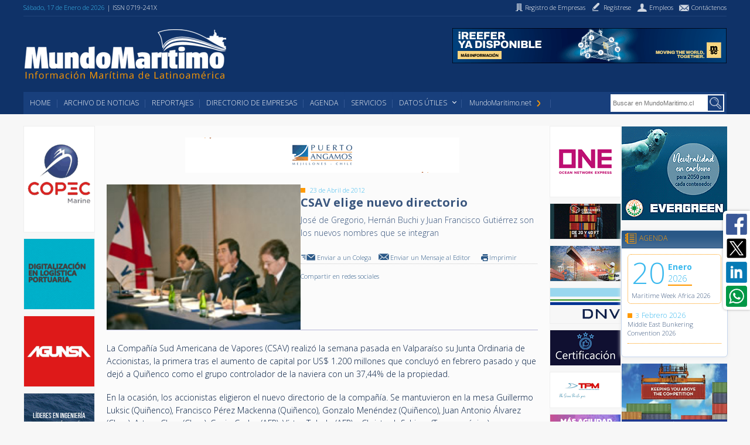

--- FILE ---
content_type: text/html; charset=UTF-8
request_url: https://www.mundomaritimo.cl/noticias/csav-elige-nuevo-directorio
body_size: 12079
content:
<!DOCTYPE html PUBLIC "-//W3C//DTD XHTML 1.0 Transitional//EN" "http://www.w3.org/TR/xhtml1/DTD/xhtml1-transitional.dtd">
<html xmlns="http://www.w3.org/1999/xhtml">
<head>
<meta http-equiv="Content-Type" content="text/html; charset=UTF-8" />
<meta name="viewport" content="width=device-width, initial-scale=1">    
<title>CSAV elige nuevo directorio  - MundoMaritimo</title>

<link rel="icon" type="img" href="/img/favicon/cl/favicon.ico" />
<link rel="stylesheet" type="text/css" href="//cdn.jsdelivr.net/npm/slick-carousel@1.8.1/slick/slick.css"/>
<link rel="stylesheet" type="text/css" href="//cdn.jsdelivr.net/npm/slick-carousel@1.8.1/slick/slick-theme.css"/>
<meta http-equiv="Content-Type" content="text/html;charset=UTF-8" />
<link type="text/css" rel="stylesheet" href="/min/f=/css2/estilos_mundo_maritimo.css&amp;ece53664" /><meta property="fb:app_id"          content="1567070120256313" /> 
<meta property="og:type"            content="article" /> 
<meta property="og:url"             content="http://www.mundomaritimo.cl/noticias/csav-elige-nuevo-directorio?utm_medium=email&utm_campaign=newsletter" /> 
<meta property="og:title"           content="CSAV elige nuevo directorio " /> 
<meta property="og:image"           content="http://www.mundomaritimo.cl/noticias/get_image/19654/600" /> 
<meta property="og:description"    content="José de Gregorio, Hernán Buchi y Juan Francisco Gutiérrez son los nuevos nombres que se integran " />

<link rel='stylesheet' href='https://fonts.googleapis.com/css?family=Open+Sans:300,700' type='text/css'>

<script src="https://www.google.com/recaptcha/api.js" async defer></script>



</head>

<body>
<script>
  (function(i,s,o,g,r,a,m){i['GoogleAnalyticsObject']=r;i[r]=i[r]||function(){
  (i[r].q=i[r].q||[]).push(arguments)},i[r].l=1*new Date();a=s.createElement(o),
  m=s.getElementsByTagName(o)[0];a.async=1;a.src=g;m.parentNode.insertBefore(a,m)
  })(window,document,'script','https://www.google-analytics.com/analytics.js','ga');

  ga('create', 'UA-141444-1', 'auto');
  ga('send', 'pageview');

</script>
<div class="header">
  <div class="wrapper">
   	<div class="barra_sup">
        	<div class="grupo_info">
            	<span class="fecha" id="">Sábado, 17 de Enero de 2026</span>
            	<span class="issn" id="">| ISSN 0719-241X</span>
            </div>
            <div class="grupo_accesos">
            	<a href="/empresas/create/" class="reg_empresas"><i></i><span>Registro de Empresas</span></a>
                <a href="/form/registrese/" class="reg_usuarios"><i></i><span>Regístrese</span></a>
                <a href="/main/empleos/" class="empleos"><i></i><span>Empleos</span></a>
                <a href="/form/contactenos/" class="contacto"><i></i><span>Contáctenos</span></a>
            </div>
      </div>
        
      <a href="/main/index" class="link_home">
   	  	<img src="/img/images/cl/logo.png" width="348" height="89" alt="logo mundo marítimo" title="logo mundo marítimo"/> 	  
   	  </a>
      <div class="banner">
      	
					<a target='_blank' data-banner-tipo='ENC' alt='MSC 2025 - web Header' href="https://ad.doubleclick.net/ddm/trackclk/N1229050.4065476MUNDOMARITIMO.CL/B34756936.437255517;dc_trk_aid=629987607;dc_trk_cid=247108286;dc_lat=;dc_rdid=;tag_for_child_directed_treatment=;tfua=;gdpr=${GDPR};gdpr_consent=${GDPR_CONSENT_755};ltd=;dc_tdv=1">
						<img border='0' src='https://www.mundomaritimo.cl/tools/banner.php?format=gif&idBanner=674' style=''>
					</a>
				      </div>
      <div class="menu" id="cssmenu">
      	<ul class="optionsul">
        	<li><a class="uppercase" href="/main/index/">HOME</a></li>
        	<li><a class="uppercase" href="/noticias/index/">Archivo de Noticias</a></li>
        	<li><a class="uppercase" href="/noticias/reportajes/">Reportajes</a></li>
            <li><a class="uppercase" href="/empresas/index/">Directorio de Empresas</a></li>
        	<li><a class="uppercase" href="/agenda/index/">Agenda</a></li>
        	<li><a class="uppercase" href="/servicios/index/">Servicios</a></li>
        	<li class="uppercase active has-sub"><a href="#1">Datos Útiles</a>
		    	<ul class="submenu">
					<li><a class="uppercase" href="/enlaces/index/">Enlaces Web</a></li>
                    <li><a class="uppercase" href="/servicios/Estado-de-Puertos/">Estado de Puertos</a></li>
				</ul>
			</li>
			<li>
        <a href="http://mundomaritimo.net" target="_blank" class="puntonet">MundoMaritimo.net<i></i></a></li>
        </ul>
        
        <div class="grupo_buscador">
            <span class="search" id="dv_blockSearch">
                <form class="bloque_buscador" action="/noticias/index/" id="searchform">
                    <input type="text" name="search_term" value="" id="inputsearch" class="inputsearch" placeholder="Buscar en MundoMaritimo.cl"/>
                    <input type="submit" value="" class="bt_buscar"/>
                </form>
            </span>
        </div>
	
       </div>
      
  </div>
</div>


<div class="contenido">
    	<nav class="redes_sociales">
		<a href="https://www.facebook.com/mundomaritimo.cl/" target="_blank" class="facebook" title="conectarse con facebook de MundoMaritimo"></a>
		<a href="https://twitter.com/mundomaritimo" target="_blank" class="twitter" title="Conectarse con twitter de MundoMaritimo"></a>
		<a href="https://www.linkedin.com/company/mundomaritimo" target="_blank" class="linkedin" title="conectarse con linkedin de MundoMaritimo"></a>
        <a href="whatsapp://send?text= http://www.mundomaritimo.cl"  class="whatsapp" data-action="share/whatsapp/share"></a>
		<!-- a href="callto:+56984522217" class="whatsapp" target="_blank" class="conectarse con whatsapp de MundoMaritimo">Hola MundoMaritimo</a -->
	</nav>
    
	<div class="wrapper">
        
		
        <div class="columnas">
            <div class="col1 banners">
                    
				<div class='banner'>
					<a target='_blank' alt='Copec Bunkers' href='http://ww2.copec.cl/marine-fuels'>
						<img border='0' src='/tools/banner.php?format=gif&idBanner=137'  width='120' height='180'>
					</a>
				</div>
				    
				<div class='banner'>
					<a target='_blank' alt='InfoPort' href='http://www.infoport.es/soluciones/?MundoMaritimo'>
						<img border='0' src='/tools/banner.php?format=gif&idBanner=747'  width='120' height='120'>
					</a>
				</div>
				    
				<div class='banner'>
					<a target='_blank' alt='Agunsa Web ' href='http://agunsa.com/?utm_source=referral&utm_medium=banner&utm_campaign=banner_mundomaritimo_2023'>
						<img border='0' src='/tools/banner.php?format=gif&idBanner=526'  width='120' height='120'>
					</a>
				</div>
				    
				<div class='banner'>
					<a target='_blank' alt='IMI Panama' href='http://www.imi.com.pa'>
						<img border='0' src='/tools/banner.php?format=gif&idBanner=710'  width='120' height='120'>
					</a>
				</div>
				    
				<div class='banner'>
					<a target='_blank' alt='ALS Global' href='http://als-inspection.cl'>
						<img border='0' src='/tools/banner.php?format=gif&idBanner=17'  width='120' height='120'>
					</a>
				</div>
				    
				<div class='banner'>
					<a target='_blank' alt='TPSV 120x120' href='http://www.tps.cl'>
						<img border='0' src='/tools/banner.php?format=gif&idBanner=689'  width='120' height='120'>
					</a>
				</div>
				    
				<div class='banner'>
					<a target='_blank' alt='Evergreen - Web 120x120 Izquierda' href='http://www.shipmentlink.com/cl/'>
						<img border='0' src='/tools/banner.php?format=gif&idBanner=600'  width='120' height='120'>
					</a>
				</div>
				    
				<div class='banner'>
					<a target='_blank' alt='Datasur web 120x120' href='http://www.datasur.com/acceso-gratuito-car/'>
						<img border='0' src='/tools/banner.php?format=gif&idBanner=686'  width='120' height='120'>
					</a>
				</div>
				    
				<div class='banner'>
					<a target='_blank' alt='Everllence' href='http://chile.man-es.com'>
						<img border='0' src='/tools/banner.php?format=gif&idBanner=403'  width='120' height='120'>
					</a>
				</div>
				    
				<div class='banner'>
					<a target='_blank' alt='Rhenus - cuadrado 120' href='http://www.rhenus.group/ao/es/rhenus-americas/ '>
						<img border='0' src='/tools/banner.php?format=gif&idBanner=610'  width='120' height='120'>
					</a>
				</div>
				    
				<div class='banner'>
					<a target='_blank' alt='Logistica Inteligente - Web' href='http://logistic-li.com'>
						<img border='0' src='/tools/banner.php?format=gif&idBanner=743'  width='120' height='60'>
					</a>
				</div>
				    
				<div class='banner'>
					<a target='_blank' alt='SSI World' href='http://www.ssi-services.cl'>
						<img border='0' src='/tools/banner.php?format=gif&idBanner=723'  width='120' height='60'>
					</a>
				</div>
				    
				<div class='banner'>
					<a target='_blank' alt='Anker Logistics web120' href='http://dub.sh/xH3JsQI'>
						<img border='0' src='/tools/banner.php?format=gif&idBanner=738'  width='120' height='60'>
					</a>
				</div>
				    
				<div class='banner'>
					<a target='_blank' alt='OSA Control 120' href='http://www.osacontrol.com '>
						<img border='0' src='/tools/banner.php?format=gif&idBanner=731'  width='120' height='60'>
					</a>
				</div>
				    
				<div class='banner'>
					<a target='_blank' alt='ATI' href='http://www.atiport.cl'>
						<img border='0' src='/tools/banner.php?format=gif&idBanner=124'  width='120' height='60'>
					</a>
				</div>
				    
				<div class='banner'>
					<a target='_blank' alt='TPM Manta web' href='http://www.linkedin.com/company/terminal-portuario-de-manta/'>
						<img border='0' src='/tools/banner.php?format=gif&idBanner=677'  width='120' height='60'>
					</a>
				</div>
				    
				<div class='banner'>
					<a target='_blank' alt='Prodevelop' href='http://www.prodevelop.es'>
						<img border='0' src='/tools/banner.php?format=gif&idBanner=654'  width='120' height='60'>
					</a>
				</div>
				    
				<div class='banner'>
					<a target='_blank' alt='SICEX' href='http://www.sicexchile.cl'>
						<img border='0' src='/tools/banner.php?format=gif&idBanner=359'  width='120' height='60'>
					</a>
				</div>
				    
				<div class='banner'>
					<a target='_blank' alt='TPA (Web)' href='http://www.tpa.cl'>
						<img border='0' src='/tools/banner.php?format=gif&idBanner=530'  width='120' height='60'>
					</a>
				</div>
				    
				<div class='banner'>
					<a target='_blank' alt='Lamaignere Web' href='http://www.lamaignere.com'>
						<img border='0' src='/tools/banner.php?format=gif&idBanner=633'  width='120' height='60'>
					</a>
				</div>
				    
				<div class='banner'>
					<a target='_blank' alt='Uniport Bilbao' href='http://www.uniportbilbao.es'>
						<img border='0' src='/tools/banner.php?format=gif&idBanner=719'  width='120' height='60'>
					</a>
				</div>
				    
				<div class='banner'>
					<a target='_blank' alt='Puertos de Talcahuano' href='http://www.puertotalcahuano.cl'>
						<img border='0' src='/tools/banner.php?format=gif&idBanner=606'  width='120' height='60'>
					</a>
				</div>
				    
				<div class='banner'>
					<a target='_blank' alt='Legal Export Abogados' href='http://www.legalexport.cl'>
						<img border='0' src='/tools/banner.php?format=gif&idBanner=635'  width='120' height='60'>
					</a>
				</div>
				    
				<div class='banner'>
					<a target='_blank' alt='HPC' href='http://www.hamburgportconsulting.com'>
						<img border='0' src='/tools/banner.php?format=gif&idBanner=581'  width='120' height='60'>
					</a>
				</div>
				    
				<div class='banner'>
					<a target='_blank' alt='Ultraport' href='http://www.ultraport.cl'>
						<img border='0' src='/tools/banner.php?format=gif&idBanner=282'  width='120' height='60'>
					</a>
				</div>
				    
				<div class='banner'>
					<a target='_blank' alt='Crawford' href='http://www.crawford.cl/CrawfordWeb/index.aspx'>
						<img border='0' src='/tools/banner.php?format=gif&idBanner=132'  width='120' height='60'>
					</a>
				</div>
				    
				<div class='banner'>
					<a target='_blank' alt='Ian Taylor' href='http://www.iantaylor.com'>
						<img border='0' src='/tools/banner.php?format=gif&idBanner=199'  width='120' height='60'>
					</a>
				</div>
				            </div>
            
<div class="col-detalle-contenido">
    <div class="banner4">
        
					<a target='_blank' data-banner-tipo='NT1' alt='Puerto Angamos' href='http://www.puertoangamos.cl'>
						<img border='0' src='https://www.mundomaritimo.cl/tools/banner.php?format=gif&idBanner=519' style=''>
					</a>
				      
    </div>

	<div class="header-noticia">
		<div class="img"><img src="/noticias/get_image/19654/798"/></div>

		<div class="titulo_noticia">
			<div class="info_not">
				<span class="fecha"><i class="orange_box"></i>23 de Abril de 2012</span>
				<span class="titulo_not">CSAV elige nuevo directorio </h1>
				<span class="bajada">José de Gregorio, Hernán Buchi y Juan Francisco Gutiérrez son los nuevos nombres que se integran </span>
			</div>
			<div class="barra_compartir">
				<ul class="links">
					<li><a href="/noticias/friend/14160" class="colega"><i></i>Enviar a un Colega </a></li>
					<li><a href="/noticias/editor/14160" class="editor"><i></i>Enviar un Mensaje al Editor</a></li>
					<li><a href="javascript:window.print()" class="imprimir"><i></i>Imprimir </a></li>
				</ul>
				<div class="redes_sociales_noticias">
					<p>Compartir en redes sociales</p>
					<div class="addthis_inline_share_toolbox"></div>
				</div>
			</div>
		</div>
	</div>
	    
	     
	   
		<div class="cuerpo">
		    <div class="txt-contenido">
            	<p align="justify">La Compa&ntilde;&iacute;a Sud Americana de Vapores (CSAV) realiz&oacute; la semana pasada en Valpara&iacute;so su Junta Ordinaria de Accionistas, la primera tras el aumento de capital por US$ 1.200 millones que concluy&oacute; en febrero pasado y que dej&oacute; a Qui&ntilde;enco como el grupo controlador de la naviera con un 37,44% de la propiedad.</p>
<p align="justify">En la ocasi&oacute;n, los accionistas eligieron el nuevo directorio de la compa&ntilde;&iacute;a. Se mantuvieron en la mesa Guillermo Luksic (Qui&ntilde;enco), Francisco P&eacute;rez Mackenna (Qui&ntilde;enco), Gonzalo Men&eacute;ndez (Qui&ntilde;enco), Juan Antonio &Aacute;lvarez (Claro), Arturo Claro (Claro), Canio Corbo (AFP), V&iacute;ctor Toledo (AFP) y Christoph Schiess (Transoce&aacute;nica).</p>
<p align="justify">En tanto, los nuevos nombres que se integran al directorio son el ex presidente del Banco Central, Jos&eacute; de Gregorio, el economista Hern&aacute;n Buchi y el abogado Juan Francisco Guti&eacute;rrez, todos por Qui&ntilde;enco.</p>
<p align="justify">Asimismo, en la oportunidad se decidi&oacute; mantener a KPMG como empresa auditora externa de la compa&ntilde;&iacute;a.</p>
<p align="justify"><strong>Gerente general expone sobre situaci&oacute;n de CSAV</strong></p>
<p align="justify">Durante la Junta, el gerente general de CSAV, Oscar Hasb&uacute;n, dio cuenta de los resultados 2011, detall&oacute; la completa y profunda reestructuraci&oacute;n que ejecut&oacute; la empresa y se refiri&oacute; a la perspectiva de la industria para este a&ntilde;o.</p>
<p align="justify">El ejecutivo explic&oacute; que, en el marco del proceso de reestructuraci&oacute;n, la naviera redujo la capacidad de transporte de carga de contenedores en cerca de un 50% respecto de la operada en los primeros meses de 2011. Adem&aacute;s, mediante acuerdos con importantes navieras, aument&oacute; el volumen de operaciones conjuntas de cerca de un 30% a principios del a&ntilde;o pasado a m&aacute;s de un 90% en la actualidad. La compa&ntilde;&iacute;a est&aacute; tambi&eacute;n aumentando su flota propia, la cual pasar&iacute;a de un 9% a principios de 2011 a un 37% en julio de 2012.</p>
<p align="justify">Tambi&eacute;n en el marco de este proceso, CSAV realiz&oacute; dos aumentos de capital, uno por US$ 500 millones, concretado exitosamente en julio de 2011, y un segundo por US$ 1.200 millones, finalizado en febrero de este a&ntilde;o.</p>
<p align="justify">Particularmente relevante fue esta segunda capitalizaci&oacute;n, pues permiti&oacute; hacer efectiva de manera exitosa la divisi&oacute;n de la compa&ntilde;&iacute;a y la creaci&oacute;n de SM &ndash; SAAM, sociedad due&ntilde;a de las acciones de la ex filial de CSAV, SAAM. A la fecha, ambas empresas transan en bolsa de manera independiente.</p>
<p align="justify">Respecto de la situaci&oacute;n del mercado naviero, Hasb&uacute;n confirm&oacute; que &eacute;ste sigue atravesando un complejo escenario. Esto, porque est&aacute; afectado principalmente por el alto precio del petr&oacute;leo, por la situaci&oacute;n econ&oacute;mica mundial y por la inestabilidad de los precios de los fletes, factores que se espera todav&iacute;a se vean reflejados en los resultados de la industria durante el primer trimestre de 2012.</p>
<p align="justify">Sin embargo, destac&oacute; que se observan algunos signos de mejor&iacute;a, que eventualmente se podr&iacute;an traducir en un mejor escenario de mercado en los pr&oacute;ximos trimestres, en la medida que se sostengan. Entre ellos, est&aacute; el incremento de la flota detenida, el aumento de operaciones conjuntas entre distintos operadores navieros y los anuncios y aplicaciones de alzas de tarifas de flete en diversos tr&aacute;ficos del mundo.</p>
<p align="justify">De acuerdo con Hasb&uacute;n, los cambios implementados por la empresa permitir&aacute;n a CSAV ser m&aacute;s competitiva y eficiente, dej&aacute;ndola mejor preparada para enfrentar el escenario que atraviesa la industria y en buen pie para beneficiarse cuando las condiciones del mercado mejoren.</p>		    </div>
		</div>
				<div id="slider-wrap" style="margin: 10px 0;">
					</div>
		

		<div class="barra_compartir margen2-bottom">
		    <ul class="links">
				<li><a href="#1" class="colega"><i></i>Enviar a un Colega </a></li>
				<li><a href="#1" class="editor"><i></i>Enviar un Mensaje al Editor</a></li>
            	<li><a href="javascript:window.print()" class="imprimir"><i></i>Imprimir</a></li>
		    </ul>
		    <div class="fontsize">
				<a href="javascript:decrease()" class="decrease">
					<i></i>
				</a>
				<a href="javascript:increase()" class="increase">
					<i></i>
				</a>
		    </div>
		</div>    
	    
		<div class="banner4">
                  
        </div>
		        <div class="cuatro_noticias_relacionadas">
            <h2>Noticias Relacionadas</h2>
			<div class="cuatro_noticias_relacionadas_container">
														<div class="noticia">
						<a href="/noticias/csav-se-integra-al-nuevo-directorio-de-hapag-lloyd">
							<div class="img">
								<div><img src="/noticias/get_image/26052/80" width="81" height="80"></div>
								<div class="fecha_not">
									<span id="">05 de Diciembre de 2014</span>
								</div>
							</div>
							<p class="text_not">CSAV se integra al nuevo directorio de Hapag-Lloyd</p>
						</a>
					</div>
										<div class="noticia">
						<a href="/noticias/asociacion-nacional-de-agentes-de-naves-elige-a-su-nuevo-directorio">
							<div class="img">
								<div><img src="/noticias/get_image/12636/80" width="81" height="80"></div>
								<div class="fecha_not">
									<span id="">16 de Mayo de 2008</span>
								</div>
							</div>
							<p class="text_not">Asociación Nacional de Agentes de Naves elige a su nuevo Directorio</p>
						</a>
					</div>
										<div class="noticia">
						<a href="/noticias/wista-chile-elige-a-nuevo-directorio-para-2020-2022">
							<div class="img">
								<div><img src="/noticias/get_image/46337/80" width="81" height="80"></div>
								<div class="fecha_not">
									<span id="">14 de Septiembre de 2020</span>
								</div>
							</div>
							<p class="text_not">WISTA Chile elige a nuevo directorio para 2020-2022</p>
						</a>
					</div>
													</div>
            </div>
        </div>
                    <!-- Go to www.addthis.com/dashboard to customize your tools --> <script type="text/javascript" src="//s7.addthis.com/js/300/addthis_widget.js#pubid=ra-58b5408b02d0ccfa"></script>             <div class="col4 banners">
                    
				<div class='banner'>
					<a target='_blank' alt='ONE' href='http://la.one-line.com/es'>
						<img border='0' src='/tools/banner.php?format=gif&idBanner=437'  width='120' height='120'>
					</a>
				</div>
				    
				<div class='banner'>
					<a target='_blank' alt='eContainers' href='http://econtainers.co'>
						<img border='0' src='/tools/banner.php?format=gif&idBanner=745'  width='120' height='60'>
					</a>
				</div>
				    
				<div class='banner'>
					<a target='_blank' alt='Logistica Inteligente - Web' href='http://logistic-li.com'>
						<img border='0' src='/tools/banner.php?format=gif&idBanner=743'  width='120' height='60'>
					</a>
				</div>
				    
				<div class='banner'>
					<a target='_blank' alt='DNV' href='http://www.dnvgl.com'>
						<img border='0' src='/tools/banner.php?format=gif&idBanner=149'  width='120' height='60'>
					</a>
				</div>
				    
				<div class='banner'>
					<a target='_blank' alt='SSI World' href='http://www.ssi-services.cl'>
						<img border='0' src='/tools/banner.php?format=gif&idBanner=723'  width='120' height='60'>
					</a>
				</div>
				    
				<div class='banner'>
					<a target='_blank' alt='TPM Manta web' href='http://www.linkedin.com/company/terminal-portuario-de-manta/'>
						<img border='0' src='/tools/banner.php?format=gif&idBanner=677'  width='120' height='60'>
					</a>
				</div>
				    
				<div class='banner'>
					<a target='_blank' alt='Prodevelop' href='http://www.prodevelop.es'>
						<img border='0' src='/tools/banner.php?format=gif&idBanner=654'  width='120' height='60'>
					</a>
				</div>
				    
				<div class='banner'>
					<a target='_blank' alt='OSA Control 120' href='http://www.osacontrol.com '>
						<img border='0' src='/tools/banner.php?format=gif&idBanner=731'  width='120' height='60'>
					</a>
				</div>
				    
				<div class='banner'>
					<a target='_blank' alt='QandS Web' href='http://www.quality-shipping.net'>
						<img border='0' src='/tools/banner.php?format=gif&idBanner=717'  width='120' height='60'>
					</a>
				</div>
				    
				<div class='banner'>
					<a target='_blank' alt='Anker Logistics web120' href='http://dub.sh/xH3JsQI'>
						<img border='0' src='/tools/banner.php?format=gif&idBanner=738'  width='120' height='60'>
					</a>
				</div>
				    
				<div class='banner'>
					<a target='_blank' alt='ATI' href='http://www.atiport.cl'>
						<img border='0' src='/tools/banner.php?format=gif&idBanner=124'  width='120' height='60'>
					</a>
				</div>
				    
				<div class='banner'>
					<a target='_blank' alt='Lamaignere Web' href='http://www.lamaignere.com'>
						<img border='0' src='/tools/banner.php?format=gif&idBanner=633'  width='120' height='60'>
					</a>
				</div>
				    
				<div class='banner'>
					<a target='_blank' alt='Medlog' href='http://bit.ly/3ExhkDC'>
						<img border='0' src='/tools/banner.php?format=gif&idBanner=374'  width='120' height='60'>
					</a>
				</div>
				    
				<div class='banner'>
					<a target='_blank' alt='SICEX' href='http://www.sicexchile.cl'>
						<img border='0' src='/tools/banner.php?format=gif&idBanner=359'  width='120' height='60'>
					</a>
				</div>
				    
				<div class='banner'>
					<a target='_blank' alt='Uniport Bilbao' href='http://www.uniportbilbao.es'>
						<img border='0' src='/tools/banner.php?format=gif&idBanner=719'  width='120' height='60'>
					</a>
				</div>
				    
				<div class='banner'>
					<a target='_blank' alt='ABS_QE2023' href='http://www.abs-group.com/es/Certificacion-de-Sistemas-de-Gestion/Servicios-de-Capacitacion-Chile/?utm_source=mundo-maritimo&utm_medium=digital&utm_campaign=mundo-maritimo-q4-2023&utm_content=qe-training'>
						<img border='0' src='/tools/banner.php?format=gif&idBanner=7'  width='120' height='60'>
					</a>
				</div>
				    
				<div class='banner'>
					<a target='_blank' alt='Safety _Security' href='http://www.safetyandsecurity.cl'>
						<img border='0' src='/tools/banner.php?format=gif&idBanner=233'  width='120' height='60'>
					</a>
				</div>
				    
				<div class='banner'>
					<a target='_blank' alt='Future Events' href='http://www.future-events.cl'>
						<img border='0' src='/tools/banner.php?format=gif&idBanner=2'  width='120' height='60'>
					</a>
				</div>
				    
				<div class='banner'>
					<a target='_blank' alt='TPA (Web)' href='http://www.tpa.cl'>
						<img border='0' src='/tools/banner.php?format=gif&idBanner=530'  width='120' height='60'>
					</a>
				</div>
				    
				<div class='banner'>
					<a target='_blank' alt='Puerto Ventanas' href='http://www.puertoventanas.cl/'>
						<img border='0' src='/tools/banner.php?format=gif&idBanner=389'  width='120' height='60'>
					</a>
				</div>
				    
				<div class='banner'>
					<a target='_blank' alt='Safeport web120' href='http://safeport.cl'>
						<img border='0' src='/tools/banner.php?format=gif&idBanner=693'  width='120' height='60'>
					</a>
				</div>
				    
				<div class='banner'>
					<a target='_blank' alt='HPC' href='http://www.hamburgportconsulting.com'>
						<img border='0' src='/tools/banner.php?format=gif&idBanner=581'  width='120' height='60'>
					</a>
				</div>
				    
				<div class='banner'>
					<a target='_blank' alt='Puertos de Talcahuano' href='http://www.puertotalcahuano.cl'>
						<img border='0' src='/tools/banner.php?format=gif&idBanner=606'  width='120' height='60'>
					</a>
				</div>
				    
				<div class='banner'>
					<a target='_blank' alt='Legal Export Abogados' href='http://www.legalexport.cl'>
						<img border='0' src='/tools/banner.php?format=gif&idBanner=635'  width='120' height='60'>
					</a>
				</div>
				    
				<div class='banner'>
					<a target='_blank' alt='Puerto Coronel' href='http://www.puertocoronel.cl'>
						<img border='0' src='/tools/banner.php?format=gif&idBanner=213'  width='120' height='60'>
					</a>
				</div>
				    
				<div class='banner'>
					<a target='_blank' alt='STI' href='http://www.stiport.com'>
						<img border='0' src='/tools/banner.php?format=gif&idBanner=1'  width='120' height='60'>
					</a>
				</div>
				    
				<div class='banner'>
					<a target='_blank' alt='Sitrans' href='http://www.sitrans.cl'>
						<img border='0' src='/tools/banner.php?format=gif&idBanner=218'  width='120' height='60'>
					</a>
				</div>
				    
				<div class='banner'>
					<a target='_blank' alt='Puerto Antofagasta' href='http://www.puertoantofagasta.cl'>
						<img border='0' src='/tools/banner.php?format=gif&idBanner=275'  width='120' height='60'>
					</a>
				</div>
				    
				<div class='banner'>
					<a target='_blank' alt='Evergreen - Web 120x60 Rotativo' href='http://www.shipmentlink.com/cl/'>
						<img border='0' src='/tools/banner.php?format=gif&idBanner=599'  width='120' height='60'>
					</a>
				</div>
				    
				<div class='banner'>
					<a target='_blank' alt='AXS CO2 Calculator' href='http://public.axsmarine.com/axsdry?utm_source=mundo-maritimo&utm_medium=banner&utm_campaign=co2_calculator'>
						<img border='0' src='/tools/banner.php?format=gif&idBanner=431'  width='120' height='60'>
					</a>
				</div>
				    
				<div class='banner'>
					<a target='_blank' alt='Puerto Mejillones' href='http://www.puertomejillones.cl'>
						<img border='0' src='/tools/banner.php?format=gif&idBanner=329'  width='120' height='60'>
					</a>
				</div>
				    
				<div class='banner'>
					<a target='_blank' alt='Ian Taylor' href='http://www.iantaylor.com'>
						<img border='0' src='/tools/banner.php?format=gif&idBanner=199'  width='120' height='60'>
					</a>
				</div>
				    
				<div class='banner'>
					<a target='_blank' alt='Marval - banner web' href='http://www.marval.cl'>
						<img border='0' src='/tools/banner.php?format=gif&idBanner=528'  width='120' height='60'>
					</a>
				</div>
				    
				<div class='banner'>
					<a target='_blank' alt='Ultraport' href='http://www.ultraport.cl'>
						<img border='0' src='/tools/banner.php?format=gif&idBanner=282'  width='120' height='60'>
					</a>
				</div>
				    
				<div class='banner'>
					<a target='_blank' alt='WSS' href='http://www.wss.cl'>
						<img border='0' src='/tools/banner.php?format=gif&idBanner=18'  width='120' height='60'>
					</a>
				</div>
				
            </div>
            <div class="col5">
                            <div class="banner2">
                
					<a target='_blank' data-banner-tipo='R1' alt='Evergreen - Web 180x160' href='http://www.shipmentlink.com/cl/'>
						<img border='0' src='https://www.mundomaritimo.cl/tools/banner.php?format=gif&idBanner=593' style=''>
					</a>
				            </div>
                
                <div class="box_blanco agenda">
                	<div class="title">
                    	<h4><i></i>Agenda</h4>
                    </div>
                                        <div class="evento destacado">
                    	<a href="/agenda/eventos/641">
                    		<div class="fecha">
                                <span class="dia">20</span>
                                <div class="group">
                                <span class="mes">Enero</span>
                                <span class="year">2026</span>
                                </div>
                            </div>
                            <!-- span class="fecha"><i class="orange_box"></i --> <!-- ?=formatFecha(mm_current_lang(), $evento->fecha_inicio)? --> <!-- /span -->
                        	<span class="dato">Maritime Week Africa 2026</span>
                        </a>
                    </div>
                                        <div class="evento ">
                    	<a href="/agenda/eventos/646">
                    		<div class="fecha">
                                <span class="dia">3</span>
                                <div class="group">
                                <span class="mes">Febrero</span>
                                <span class="year">2026</span>
                                </div>
                            </div>
                            <!-- span class="fecha"><i class="orange_box"></i --> <!-- ?=formatFecha(mm_current_lang(), $evento->fecha_inicio)? --> <!-- /span -->
                        	<span class="dato">Middle East Bunkering Convention 2026</span>
                        </a>
                    </div>
                                    </div>
                
            	<div class="banner2">
                    
					<a target='_blank' data-banner-tipo='R2' alt='Port Everglades - Lateral' href='http://www.porteverglades.net/cargo/?utm_source=mundomaritimo&utm_medium=display&utm_campaign=fy26cargo&utm_content=HomepageSquareBanner'>
						<img border='0' src='https://www.mundomaritimo.cl/tools/banner.php?format=gif&idBanner=457' style=''>
					</a>
				                </div>
                
                <div class="box_azul puntonet">
                	<div class="title">
                    	<h4><i></i>mundomaritimo.net</h4>
                    </div>
                                        <div class="noticia">
                    	<a href="http://www.mundomaritimo.net/noticias/camport-proposes-modernizing-the-port-concession-system-to-strengthen-chiles-competitiveness">
                        	<div class="imagen"><img src="/noticias/get_image/63674/72" width="74" height="55" /></div>
                            <div class="texto" style="display: -webkit-box; -webkit-box-orient: vertical; -webkit-line-clamp: 4;overflow: hidden; ">Camport proposes modernizing the port concession system to strengthen Chile’s competitiveness</div>
                        </a>
                    </div>
                                        <div class="noticia">
                    	<a href="http://www.mundomaritimo.net/noticias/lamaignere-launches-commercial-plan-between-uruguay-and-chile-to-boost-regional-logistics-connectivity">
                        	<div class="imagen"><img src="/noticias/get_image/63603/72" width="74" height="55" /></div>
                            <div class="texto" style="display: -webkit-box; -webkit-box-orient: vertical; -webkit-line-clamp: 4;overflow: hidden; ">Lamaignere launches commercial plan between Uruguay and Chile to boost regional logistics connectivity</div>
                        </a>
                    </div>
                                        <div class="noticia">
                    	<a href="http://www.mundomaritimo.net/noticias/mandatory-notification-rule-on-containers-lost-at-sea-to-enter-into-force-in-2026">
                        	<div class="imagen"><img src="/noticias/get_image/63565/72" width="74" height="55" /></div>
                            <div class="texto" style="display: -webkit-box; -webkit-box-orient: vertical; -webkit-line-clamp: 4;overflow: hidden; ">Mandatory notification rule on containers lost at sea to enter into force in 2026</div>
                        </a>
                    </div>
                                        <div class="noticia">
                    	<a href="http://www.mundomaritimo.net/noticias/containership-charter-market-closes-2025-with-solid-rates-across-most-vessel-sizes">
                        	<div class="imagen"><img src="/noticias/get_image/63515/72" width="74" height="55" /></div>
                            <div class="texto" style="display: -webkit-box; -webkit-box-orient: vertical; -webkit-line-clamp: 4;overflow: hidden; ">Containership charter market closes 2025 with solid rates across most vessel sizes</div>
                        </a>
                    </div>
                                        <div class="noticia">
                    	<a href="http://www.mundomaritimo.net/noticias/zpmc-celebrates-10-years-in-latin-america-reinforcing-its-strategic-role-in-regional-port-development">
                        	<div class="imagen"><img src="/noticias/get_image/63439/72" width="74" height="55" /></div>
                            <div class="texto" style="display: -webkit-box; -webkit-box-orient: vertical; -webkit-line-clamp: 4;overflow: hidden; ">ZPMC celebrates 10 years in Latin America, reinforcing its strategic role in regional port development</div>
                        </a>
                    </div>
                                    </div>
                            	<div class="banner2">
                    
					<a target='_blank' data-banner-tipo='R3' alt='Konecranes Web 2' href='http://www.konecranes.com/es-es/equipo-y-servicio-portuario'>
						<img border='0' src='https://www.mundomaritimo.cl/tools/banner.php?format=gif&idBanner=721' style=''>
					</a>
				                </div>
                
                <div class="empleos">
                    
                </div>
		
            	<div class="banner2">
                	
					<a target='_blank' data-banner-tipo='R4' alt='Thordon - web' href='http://thordonbearings.com/marine/workboat-tug/tailshaft-bearings'>
						<img border='0' src='https://www.mundomaritimo.cl/tools/banner.php?format=gif&idBanner=532' style=''>
					</a>
				                </div>            </div><!-- Fin col 5 -->

        </div><!-- Fin Columnas -->
        

        </div><!-- Fin wrapper -->
        <div class="wrapper">
        
        <div class="content_foot">
                
<div class="directorio">
        	<div class="encabezado">
            	<h2>Directorio de Empresas</h2>
                <p class="info_empresa margen1-left margen12-top"><span id="">3717</span> compañías registradas, 
                    <span id="">50</span> países, 
                    <span id="">82</span> empresas patrocinadas</p>
            </div>
        	<ul class="empresas">
                            	<li><a href="/empresas/listado?categoria_empresa=Agencias_de_Aduana"><i class="agenciasdesduanas"></i><p>Agencias de Aduana</p></a></li>
                            	<li><a href="/empresas/listado?categoria_empresa=Agencias_Navieras"><i class="agenciasnavieras"></i><p>Agencias Navieras</p></a></li>
                            	<li><a href="/empresas/listado?categoria_empresa=Almacenamiento_y_Bodegaje"><i class="almacenamiento"></i><p>Almacenamiento y Bodegaje</p></a></li>
                            	<li><a href="/empresas/listado?categoria_empresa=Astilleros"><i class="astilleros"></i><p>Astilleros</p></a></li>
                            	<li><a href="/empresas/listado?categoria_empresa=Navieras"><i class="companiasnavieras"></i><p>Compañías Navieras</p></a></li>
                            	<li><a href="/empresas/listado?categoria_empresa=Consultores_Maritimos"><i class="consultoresmaritimos"></i><p>Consultores Marítimos</p></a></li>
                            	<li><a href="/empresas/listado?categoria_empresa=Embarcadores"><i class="embarcadores"></i><p>Embarcadores</p></a></li>
                            	<li><a href="/empresas/listado?categoria_empresa=Empresas_Portuarias"><i class="empresasportuarias"></i><p>Empresas Portuarias y Terminales Marítimos</p></a></li>
                            	<li><a href="/empresas/listado?categoria_empresa=Equipos_Nauticos"><i class="equiposnauticos"></i><p>Equipos Naúticos</p></a></li>
                            	<li><a href="/empresas/listado?categoria_empresa=Estiba_y_Desestiba"><i class="estibaydesestina"></i><p>Estiba y Desestiba</p></a></li>
                            	<li><a href="/empresas/listado?categoria_empresa=Exportadores"><i class="exportadores"></i><p>Exportadores</p></a></li>
                            	<li><a href="/empresas/listado?categoria_empresa=Importadores"><i class="importadores"></i><p>Importadores</p></a></li>
                            	<li><a href="/empresas/listado?categoria_empresa=Ingenieria_Certificacion_Inspeccion"><i class="ingenieria"></i><p>Ingeniería, Certificación e Inspección</p></a></li>
                            	<li><a href="/empresas/listado?categoria_empresa=Organizaciones"><i class="organizadores"></i><p>Organizaciones</p></a></li>
                            	<li><a href="/empresas/listado?categoria_empresa=Otras"><i class="otros"></i><p>Otras</p></a></li>
                            	<li><a href="/empresas/listado?categoria_empresa=Pesqueros"><i class="pesqueros"></i><p>Pesqueros</p></a></li>
                            	<li><a href="/empresas/listado?categoria_empresa=Repuestos_y_Accesorios"><i class="repuestosyaccesorios"></i><p>Repuestos y Accesorios</p></a></li>
                            	<li><a href="/empresas/listado?categoria_empresa=Terminales"><i class="terminales"></i><p>Terminales Terrestres y Aeroportuarios</p></a></li>
                            	<li><a href="/empresas/listado?categoria_empresa=transporte_aereo"><i class="transporteaereo"></i><p>Transporte Aéreo</p></a></li>
                            	<li><a href="/empresas/listado?categoria_empresa=Transporte_Terrestre"><i class="transporteterrestre"></i><p>Transporte Terrestre</p></a></li>
                            	<li><a href="/empresas/listado?categoria_empresa=Turismo"><i class="turismo"></i><p>Turismo</p></a></li>
                            </ul>
            <div class="botones">
                <a href="/empresas/create/" class="link_bt">Registre su Empresa</a>
                            </div>
        </div><!-- Fint directorio-->                </div>
        </div>
        
    </div><!-- Fin wrapper -->
</div><!-- Fin content -->

<div class="footer">
	<div class="wrapper">
    
	  <div class="grupo_accesos">
                <a href="/form/contactenos/" class="contacto"><i></i>Contáctenos</a>
            	<a href="/empresas/create/" class="reg_empresas"><i></i>Registro de Empresas </a>
                <a href="/form/registrese/" class="reg_usuarios"><i></i>Regístrese</a>
                <a href="/main/empleos/" class="empleos"><i></i>Empleos</a>
            </div>
    		<a href="/main/index" class="link_home">
   	  			<img src="/img/logo_footer.png" width="246" alt="logo mundo marítimo" title="logo mundo marítimo"/>
            </a>
       <div class="barra_footer">
       		<span class="politicas"><a href="#politicas">Política de Privacidad</a></span>
            <span class="marca">MundoMaritimo.cl es una marca registrada de MundoMaritimo Ltda.</span>
       </div> 
    </div>
</div>
<div style="text-align: center; color: #c0c0c0; font-size: 11px;">ece53664</div>


<!-- Ventanas Modal -->
<!-- Políticas de Privacidad-->
<div class="remodal staffcompleto" data-remodal-id="politicas">
  <div class="head">
     <div class="name">
	<h1>Políticas de Privacidad</h1>
     </div>
  </div>
  <div class="contenido_mw">
	<p>La política que en el presente documento se indica, tiene por objeto informar a los usuarios de <strong>MundoMaritimo</strong> sobre el proceder de nuestra empresa respecto del tratamiento de los datos de carácter personal recogidos a través de nuestros portales. </p>
<strong>1 | Recolección:</strong> 
<p>Cuando Usted requiere los servicios de MundoMaritimo, se recoge información personal como su nombre, rut, dirección, etc, a través de correo electrónico o formularios. Nuestro sitio no utiliza actualmente cookies, para registrar o recabar información del usuario, pero, podrá en cualquier momento y a su sola discreción y sin necesidad de autorización, utilizarlas, comprometiéndose dar el tratamiento y protección señalado precedentemente a dichos datos.</p>
<strong>Para qué se utiliza la información recolectada.</strong>
<p>Toda la información recolectada de los usuarios en MundoMaritimo tiene por objetivo:</p>
<p>(1) Brindar servicios, contenidos y publicidad personalizada al usuario en su navegación por los portales de MundoMaritimo</p>
<p>(2) Realizar estudios internos sobre los datos demográficos, intereses y comportamiento de nuestros usuarios. La información se utiliza para entender y servir mejor a nuestros usuarios.</p>
<strong>2. Uso: </strong>
<p>Estos datos que usted proporciona libre y voluntariamente, tienen por objeto dar un mejor servicio, información y utilidades a nuestros usuarios. Usted tiene el derecho de no aceptar entregarlos, renunciando a los beneficios que nuestro sitio web entrega.</p>
<p>Si decide aportar dichos datos, nos obligamos con usted a mantener una conducta clara y regular, sometida a la política que a continuación expresamos, de la cual usted es informado y que acepta.</p>
<p>Nuestra política respecto de los datos recogidos es la siguiente:</p>
<p>La responsabilidad por la veracidad de los datos recogidos por esta vía, es exclusiva del usuario.</p>
<strong>3. Seguridad:</strong> 
<p>Mantenemos una base de datos Off-Line, la que asegura a sus clientes total privacidad, respecto de los datos proporcionados a MundoMaritimo.</p>
<p>Por otra parte, una reconocida empresa externa proveedora de servicios de conectividad y hosting debidamente certificada, "aloja" nuestros sitios en sus servidores web, los 365 días del año, los siete días de la semana y las veinticuatro horas, lo que asegura que nuestro sitio tenga la menor posibilidad de "caída" en la web o intrusiones de "hackers" que vulneren nuestro Portal.</p>
<strong>4. Calidad:</strong> 
<p>Sin perjuicio de las responsabilidades que al usuario le corresponden, MundoMaritimo tendrá especial cuidado al recolectar, mantener, usar, publicar o distribuir la información personal vinculada a los usuarios y visitantes, verificando que los datos sean correctos, completos y adecuados para cumplir con los fines para los que serán utilizados.</p>
<strong>5. Modificación:</strong> 
<p>El usuario que haya entregado previamente datos o información personal a MundoMaritimo, podrá solicitar su modificación, corrección o eliminación, enviando un correo electrónico a <a href="/cdn-cgi/l/email-protection" class="__cf_email__" data-cfemail="cca5a2aaa38ca1b9a2a8a3a1adbea5b8a5a1a3e2afa0">[email&#160;protected]</a>, indicando su nombre, rut, dirección, teléfono, y expresando claramente que información de la que hubiere entregado desea modificar o eliminar. </p>
<p>En todo caso, y como medida de seguridad, MundoMaritimo se reserva el derecho de verificar la autenticidad de la comunicación.</p>
<strong>6. Publicación e intercambio: </strong>
<p>MundoMaritimo, como norma general, no transferirá, cederá, venderá o de otra manera proveerá sus datos de carácter personal a persona alguna. MundoMaritimo podría transferir, revelar o ceder los datos recopilados a sus usuarios, a terceros de acuerdo a las siguientes circunstancias:</p>
<p>(1) En caso de tener la aprobación explícita del usuario, sus datos de carácter personal pueden ser usados por terceros para efectos de realizar marketing directo, llamadas telefónicas, para enviar correos electrónicos, entre otros. El usuario tiene el derecho y la opción de poder denegar la recepción de esta información por parte de terceros.</p>
<p>(2) En el caso de "contactos de negocios", sus datos de carácter personal pueden ser usados por terceros sólo para efectos de poder completar y ejecutar la transacción que motivó la entrega o recolección de esa información.</p>
<p>(3) Aquella información que sea requerida por la ley, una orden judicial u otro procedimiento legalmente válido que así lo exija.</p>
<strong>7. Uso de información vinculada a terceros: </strong>
<p>En caso de tener la aprobación correspondiente, MundoMaritimo usará la información del usuario para comunicarle e informarle, a través del correo electrónico, acerca de:</p>
<p>(1) Modificaciones a sus servicios o productos existentes, aparición de nuevos servicios o productos, u otros especificados por el usuario.</p>
<p>(2) Información, ofertas o cualquier tipo de promoción de marketing que MundoMaritimo pueda otorgarle al usuario.</p>
<p>(3) Sugerencia por parte del usuario acerca de ,"recomienda esta noticia a un amigo"</p>
<strong>8. Servicios prestados por terceras empresas en el sitio: </strong>
<p>Eventualmente, MundoMaritimo, puede contratar los servicios de empresas externas, con el fin de entregar nuevos servicios y productos a través de este sitio web. La información recabada en su caso por dichas empresas, se regirá por el acuerdo del usuario de la misma. </p>
<p>Si tiene alguna duda o pregunta sobre nuestra política de privacidad, le rogamos contactarse a <a href="/cdn-cgi/l/email-protection" class="__cf_email__" data-cfemail="b7ded9d1d8f7dac2d9d3d8dad6c5dec3dedad899d4db">[email&#160;protected]</a> </p>
<strong>9. Publicidad asociada</strong>
<p>Respecto a los servicios de anuncios publicitarios o información promocional, con el objeto de presentarle servicios asociados que puedan ser de su interés, tenemos vínculos con otras compañías a las que permitimos colocar publicidad en nuestras páginas. Estas compañías podrían individualmente solicitar su información directamente con usted, siendo exclusiva responsabilidad de ellas el manejo y manipulación de esta información.</p>
<p>Finalmente, MundoMaritimo no garantiza la privacidad de la información personal del usuario, si éste suministra o difunde información en guías telefónicas públicas, reportajes de prensa, publicaciones, zonas de chateo, boletines u otras similares. Dicha información podrá ser recopilada por terceros, con o sin su consentimiento. El usuario revela esa información bajo su responsabilidad.</p>
    </div>
</div>
<!-- Fin ventana modal políticas de privacidad -->

<!-- Fin Ventanas Modal-->
<link type="text/css" rel="stylesheet" href="/min/f=/css2/jquery-ui.css,/src/jquery.remodal.css,/css2/styles_menu.css,/css2/plugin-overrides.css,/css/var-cl.css&amp;ece53664" /><script data-cfasync="false" src="/cdn-cgi/scripts/5c5dd728/cloudflare-static/email-decode.min.js"></script><script type="text/javascript" src="/min/f=/js/libs/jquery-1.11.2.min.js,/src/jquery.remodal.js,/src/script_menu.js,/js/MM_main.js,/js/mailcheck.js&amp;ece53664"></script>

  <div class="banner-bottom">
                <div class="banner-bottom-container" style="display: none;">
                <a target="_blank" data-banner-tipo="ENC" alt="EPI Embarcados" href="http://epi.cl/reconstruccion/">
                
				<div class='banner'>
					<a target='_blank' alt='Agunsa Responsive' href='http://agunsa.com/?utm_source=referral&utm_medium=banner&utm_campaign=mundo_maritimo'>
						<img border='0' src='/tools/banner.php?format=gif&idBanner=565'  width='320' height='60'>
					</a>
				</div>
				                </a>
            </div>
                <div class="banner-bottom-container" style="display: none;">
                <a target="_blank" data-banner-tipo="ENC" alt="EPI Embarcados" href="http://epi.cl/reconstruccion/">
                
				<div class='banner'>
					<a target='_blank' alt='Copec Bunkers Marine Responsive' href='http://ww2.copec.cl/marine-fuels'>
						<img border='0' src='/tools/banner.php?format=gif&idBanner=566'  width='320' height='60'>
					</a>
				</div>
				                </a>
            </div>
                <div class="banner-bottom-container" style="display: none;">
                <a target="_blank" data-banner-tipo="ENC" alt="EPI Embarcados" href="http://epi.cl/reconstruccion/">
                
				<div class='banner'>
					<a target='_blank' alt='ALS GLOBAL Responsive' href='http://als-inspection.cl/'>
						<img border='0' src='/tools/banner.php?format=gif&idBanner=567'  width='320' height='60'>
					</a>
				</div>
				                </a>
            </div>
                <div class="banner-bottom-container" style="display: none;">
                <a target="_blank" data-banner-tipo="ENC" alt="EPI Embarcados" href="http://epi.cl/reconstruccion/">
                
				<div class='banner'>
					<a target='_blank' alt='Evergreen_Responsive' href='http://www.shipmentlink.com/cl/'>
						<img border='0' src='/tools/banner.php?format=gif&idBanner=597'  width='320' height='60'>
					</a>
				</div>
				                </a>
            </div>
                <div class="banner-bottom-container" style="display: none;">
                <a target="_blank" data-banner-tipo="ENC" alt="EPI Embarcados" href="http://epi.cl/reconstruccion/">
                
				<div class='banner'>
					<a target='_blank' alt='Thordon - responsive' href='http://hubs.ly/Q01lVnqP0'>
						<img border='0' src='/tools/banner.php?format=gif&idBanner=570'  width='320' height='60'>
					</a>
				</div>
				                </a>
            </div>
                <div class="banner-bottom-container" style="display: none;">
                <a target="_blank" data-banner-tipo="ENC" alt="EPI Embarcados" href="http://epi.cl/reconstruccion/">
                
				<div class='banner'>
					<a target='_blank' alt='Anker Logistics Responsive' href='http://dub.sh/xH3JsQI'>
						<img border='0' src='/tools/banner.php?format=gif&idBanner=741'  width='320' height='60'>
					</a>
				</div>
				                </a>
            </div>
                <div class="banner-bottom-container" style="display: none;">
                <a target="_blank" data-banner-tipo="ENC" alt="EPI Embarcados" href="http://epi.cl/reconstruccion/">
                
				<div class='banner'>
					<a target='_blank' alt='Konecranes Responsive' href='http://bit.ly/konecranes_spa'>
						<img border='0' src='/tools/banner.php?format=gif&idBanner=631'  width='320' height='60'>
					</a>
				</div>
				                </a>
            </div>
    </div>
<script>
  function pickDisplayBanner(){
    $('.banner-bottom-container').fadeOut(1000);

    var random = Math.floor(Math.random() * $(".banner-bottom-container").length);
    $(".banner-bottom-container").eq(random).fadeIn(3000);
  };
  pickDisplayBanner();
  setInterval(pickDisplayBanner, 12000);
</script>


<script type="text/javascript" src="/js/slick/slick.js"></script>
<script>
var $sliderwrap = $('#slider-wrap');

// fix for flex begins here ----
function setW() {
    // use parent width, not always the right way
    // change it if your $sliderwrap parent width 
    // does not match your $sliderwrap width
    $sliderwrap.width($sliderwrap.parent().width());
}
setW();
window.addEventListener('resize', setW);

$('.single-item').slick({
	speed: 400,
	lazyLoad: 'ondemand',
	prevArrow: '<a class="slick-prev"><img src="/img/iconos/arrow_left.svg"></a>',
	nextArrow: '<a class="slick-next"><img src="/img/iconos/arrow_right.svg"></a>'

});
</script>


<script defer src="https://static.cloudflareinsights.com/beacon.min.js/vcd15cbe7772f49c399c6a5babf22c1241717689176015" integrity="sha512-ZpsOmlRQV6y907TI0dKBHq9Md29nnaEIPlkf84rnaERnq6zvWvPUqr2ft8M1aS28oN72PdrCzSjY4U6VaAw1EQ==" data-cf-beacon='{"version":"2024.11.0","token":"4332ef75a1d34de198869322764c0897","r":1,"server_timing":{"name":{"cfCacheStatus":true,"cfEdge":true,"cfExtPri":true,"cfL4":true,"cfOrigin":true,"cfSpeedBrain":true},"location_startswith":null}}' crossorigin="anonymous"></script>
</body>
</html>
